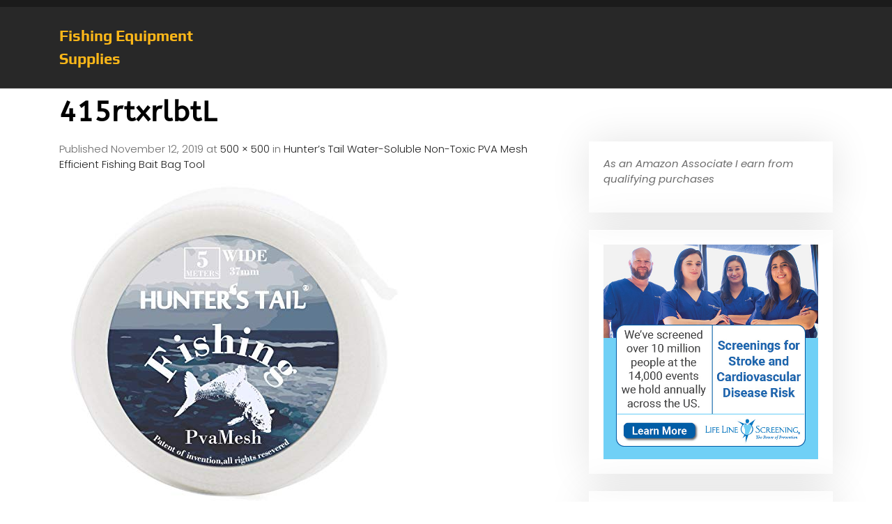

--- FILE ---
content_type: text/javascript
request_url: https://fishingequipmentsupplies.com/wp-content/themes/vw-auto-parts-pro/assets/js/custom.js?ver=6.9
body_size: 2185
content:
/**
 * Exoplanet Custom JS
 *
 * @package Exoplanet
 *
 * Distributed under the MIT license - http://opensource.org/licenses/MIT
 */

jQuery('document').ready(function(){
    var feature_loop="";
    var popular_loop="";
    var partner_loop="";
    var discover_loop="";
    var arrival_loop="";
    var testimonial_loop="";
    var dealof_loop="";
    var blogs_loop="";
    
    if(jQuery("#feature-loop").text()=='true')
    {
      feature_loop=true;
    }else{
      feature_loop=false;
    }
    if(jQuery("#popular-loop").text()=='true')
    {
      popular_loop=true;
    }else{
      popular_loop=false;
    }
    if(jQuery("#partners-loop").text()=='true')
    {
      partner_loop=true;
    }else{
      partner_loop=false;
    }
    if(jQuery("#discover-loop").text()=='true')
    {
      discover_loop=true;
    }else{
      discover_loop=false;
    }
    if(jQuery("#arrivals-loop").text()=='true')
    {
      arrival_loop=true;
    }else{
      arrival_loop=false;
    }
    if(jQuery("#dealof-loop").text()=='true')
    {
      dealof_loop=true;
    }else{
      dealof_loop=false;
    }
    if(jQuery("#blogs-loop").text()=='true')
    {
      blogs_loop=true;
    }else{
      blogs_loop=false;
    }

    if(jQuery("#testimonials-loop").text()=='true')
    {
      testimonial_loop=true;
    }else{
      testimonial_loop=false;
    }
    var owl = jQuery('#our-features .owl-carousel');
        owl.owlCarousel({
        margin: 20,
        nav:false,
        autoplay : true,
        lazyLoad: true,
        autoplayTimeout: 5000,
        loop: feature_loop,
        dots: true,
        autoplayHoverPause:true,
        navText : ['<i class="fas fa-long-arrow-alt-left" aria-hidden="true"></i>','<i class="fas fa-long-arrow-alt-right" aria-hidden="true"></i>'],
        responsive: {
          0: {
            items: 1
          },
          500: {
            items: 1
          },
          600: {
            items: 2
          },
          767: {
            items: 3
          },
          1000: {
            items: 3
          }
        },
        autoplayHoverPause : true,
        mouseDrag: true
      });
    var owl = jQuery('#popular-parts .owl-carousel');
        owl.owlCarousel({
        margin: 20,
        nav:true,
        autoplay : true,
        lazyLoad: true,
        autoplayTimeout: 5000,
        loop: popular_loop,
        dots: false,
        autoplayHoverPause:true,
        navText : ['<i class="fas fa-long-arrow-alt-left" aria-hidden="true"></i>','<i class="fas fa-long-arrow-alt-right" aria-hidden="true"></i>'],
        responsive: {
          0: {
            items: 1
          },
          500: {
            items: 1
          },
          600: {
            items: 2
          },
          767: {
            items: 2
          },
          1000: {
            items: 2
          }
        },
        autoplayHoverPause : true,
        mouseDrag: true
      });
    var owl = jQuery('#auto-parts .owl-carousel');
        owl.owlCarousel({
        margin: 20,
        nav:true,
        autoplay : true,
        lazyLoad: true,
        autoplayTimeout: 5000,
        loop: partner_loop,
        dots: false,
        autoplayHoverPause:true,
        navText : ['<i class="fas fa-long-arrow-alt-left" aria-hidden="true"></i>','<i class="fas fa-long-arrow-alt-right" aria-hidden="true"></i>'],
        responsive: {
          0: {
            items: 1
          },
          500: {
            items: 1
          },
          600: {
            items: 5
          },
          767: {
            items: 5
          },
          1000: {
            items: 6
          }
        },
        autoplayHoverPause : true,
        mouseDrag: true
      });
      var owl = jQuery('#discovernow .owl-carousel');
        owl.owlCarousel({
        margin: 0,
        nav:false,
        autoplay : true,
        lazyLoad: true,
        autoplayTimeout: 5000,
        loop: discover_loop,
        dots: true,
        autoplayHoverPause:true,
        navText : ['<i class="fas fa-long-arrow-alt-left" aria-hidden="true"></i>','<i class="fas fa-long-arrow-alt-right" aria-hidden="true"></i>'],
        responsive: {
          0: {
            items: 1
          },
          500: {
            items: 2
          },
          600: {
            items: 3
          },
          767: {
            items: 5
          },
          1000: {
            items: 6
          }
        },
        autoplayHoverPause : true,
        mouseDrag: true
      });
    var owl = jQuery('#new-arrivals .owl-carousel');
      owl.owlCarousel({
      margin: 20,
      nav:true,
      autoplay : true,
      lazyLoad: true,
      autoplayTimeout: 5000,
      loop: arrival_loop,
      dots: false,
      autoplayHoverPause:true,
      navText : ['<i class="fas fa-long-arrow-alt-left" aria-hidden="true"></i>','<i class="fas fa-long-arrow-alt-right" aria-hidden="true"></i>'],
      responsive: {
        0: {
          items: 1
        },
        500: {
          items: 2
        },
        600: {
          items: 2
        },
        767: {
          items: 3
        },
        1000: {
          items: 4
        }
      },
      autoplayHoverPause : true,
      mouseDrag: true
    });

    var owl = jQuery('#dealof-week .owl-carousel');
      owl.owlCarousel({
      margin: 20,
      nav:true,
      autoplay : true,
      lazyLoad: true,
      autoplayTimeout: 5000,
      loop: dealof_loop,
      dots: false,
      autoplayHoverPause:true,
      navText : ['<i class="fas fa-long-arrow-alt-left" aria-hidden="true"></i>','<i class="fas fa-long-arrow-alt-right" aria-hidden="true"></i>'],
      responsive: {
        0: {
          items: 1
        },
        500: {
          items: 2
        },
        600: {
          items: 2
        },
        767: {
          items: 2
        },
        1000: {
          items: 2
        }
      },
      autoplayHoverPause : true,
      mouseDrag: true
    });

    var owl = jQuery('#our-blogs .owl-carousel');
      owl.owlCarousel({
      margin: 20,
      nav:true,
      autoplay : true,
      lazyLoad: true,
      autoplayTimeout: 5000,
      loop: blogs_loop,
      dots: false,
      autoplayHoverPause:true,
      navText : ['<i class="fas fa-long-arrow-alt-left" aria-hidden="true"></i>','<i class="fas fa-long-arrow-alt-right" aria-hidden="true"></i>'],
      responsive: {
        0: {
          items: 1
        },
        500: {
          items: 1
        },
        600: {
          items: 2
        },
        767: {
          items: 2
        },
        1000: {
          items: 2
        }
      },
      autoplayHoverPause : true,
      mouseDrag: true
    });
    
    var owl = jQuery('#testimonials .owl-carousel');
      owl.owlCarousel({
      margin: 0,
      nav:true,
      autoplay : true,
      lazyLoad: true,
      autoplayTimeout: 5000,
      loop: testimonial_loop,
      dots: true,
      autoplayHoverPause:true,
      navText : ['<i class="fas fa-long-arrow-alt-left" aria-hidden="true"></i>','<i class="fas fa-long-arrow-alt-right" aria-hidden="true"></i>'],
      responsive: {
        0: {
          items: 1
        },
        500: {
          items: 1
        },
        600: {
          items: 1
        },
        700: {
          items: 1
        },
        800: {
          items: 1
        },
        1000: {
          items: 1
        }
      },
      autoplayHoverPause : true,
      mouseDrag: true
    });

    new WOW().init();
});

var interval=null;
function show_loading_box()
{
  jQuery(".spinner-loading-box").css("display","none");
  clearInterval(interval);
}
jQuery('document').ready(function(){   
  jQuery('.cat_toggle i').click(function() {
    jQuery('#cart_animate').toggle('slow');
  });

  jQuery('.product-search-info button').text('');
  jQuery('.product-search-info button').append('<i class="fas fa-search"></i>');
  interval = setInterval(show_loading_box,1000);

  /* ------------ Scroll Top ---------------  */

  jQuery(window).scroll(function() {
    if (jQuery(this).scrollTop() >= 50) {        // If page is scrolled more than 50px
      jQuery('#return-to-top').fadeIn(200);    // Fade in the arrow
    } else {
      jQuery('#return-to-top').fadeOut(200);   // Else fade out the arrow
    }
  });
  jQuery('#return-to-top').click(function() {      // When arrow is clicked
    jQuery('body,html').animate({
      scrollTop : 0                       // Scroll to top of body
    }, 2000);
  });

  // ------------ Sticky Navbar -------------------

  var stickyon=jQuery('#sticky-onoff').text().trim();
  var a1=stickyon.length;
  var navbar = document.getElementById("site-sticky-menu");
 
  window.onscroll = function() {
    if(a1==3)
    { 
      if(navbar!=null)
      {
        myScrollNav();
      }
    }
  }
  
  if(navbar!=null)
  {
    var sticky = jQuery( navbar ).offset().top;
  }
  function myScrollNav() {
    if (window.pageYOffset > sticky) {
      //alert(window.pageYOffset);
      navbar.classList.add("sticky");
      navbar.classList.add("stickynavbar");
    } else {
      navbar.classList.remove("sticky");
      navbar.classList.remove("stickynavbar");
    }
  }

  jQuery('.services-shortcode').parent('.middle-content').addClass('services-short-page');

  /* ------- Counter ---------  */
  var count_no="yes";
  jQuery('#our-records').on('appear',function(){
    if(count_no=="yes")
    {
      count_no="no";
      jQuery('.count_no').each(function () {
        jQuery(this).prop('Counter',0).animate({
            Counter: jQuery(this).text()
        }, {
            duration: 8000,
            easing: 'swing',
            step: function (now) {
               jQuery(this).text(Math.ceil(now));
            }
        });
      });
    }
  });     
  jQuery('#our-records').appear();
  var mydate =jQuery('.timerdate').val();
  jQuery(".countdown").each(function(){
      dealscountdown(jQuery(this),mydate);
  });
  /* ------------- Search Bar ----------- */

  jQuery('.topbar-search > i').click(function(){
    jQuery(".serach_outer").css("height","100%");  
  });

  jQuery('.closepop i').click(function(){
    jQuery(".serach_outer").css("height","0");
  });

  jQuery('.count').each(function () {
      jQuery(this).prop('Counter',0).animate({
          Counter: jQuery(this).text()
      }, {
          duration: 8000,
          easing: 'swing',
          step: function (now) {
             jQuery(this).text(Math.ceil(now));
          }
      });
  });  
  jQuery('#productsalebanner .sale-produt-content a.add_to_cart_button,#productsalebanner .top-product-content a.add_to_cart_button').text('');
  jQuery('#productsalebanner .sale-produt-content a.add_to_cart_button,#productsalebanner .top-product-content a.add_to_cart_button').append('<i class="fas fa-shopping-basket"></i>');
});
// --------- Iframe Video Loader ----------

function postVideoLoader(videoUrl,sectionId)
{
  jQuery(sectionId + ' iframe').attr("src",videoUrl);

  jQuery(sectionId).click(function()
  {
    jQuery(sectionId + ' iframe').attr("src","");
    jQuery(sectionId).css("display","none");
    jQuery('.modal-backdrop').remove();
  });
}
jQuery(function($){
  document.getElementById("open_nav").addEventListener("click", open);
        function open() {
            document.getElementById("sidebar1").style.width = "250px";
            document.getElementById("sidebar1").style.display = "block";
    }
    document.getElementById("close_nav").addEventListener("click", close);
        function close() {
             document.getElementById("sidebar1").style.width = "0";
            document.getElementById("sidebar1").style.display = "none";
    }
});
// Weekly Deal Counter
function dealscountdown($timer,mydate){
    // Set the date we're counting down to
    var countDownDate = new Date(mydate).getTime();
    // Update the count down every 1 second
    var x = setInterval(function() {
        // Get todays date and time
        var now = new Date().getTime();
        // Find the distance between now an the count down date
        var distance = countDownDate - now;
        // Time calculations for days, hours, minutes and seconds
        var days = Math.floor(distance / (1000 * 60 * 60 * 24));
        var hours = Math.floor((distance % (1000 * 60 * 60 * 24)) / (1000 * 60 * 60));
        var minutes = Math.floor((distance % (1000 * 60 * 60)) / (1000 * 60));
        var seconds = Math.floor((distance % (1000 * 60)) / 1000);
        // Output the result in an element with id="timer"
        $timer.html( "<div class='numbers'>" + days + "<br><span class='nofont'>DAYS</span>" + "</div>" + "   " +"<div class='numbers'>" + hours + "<br><span class='nofont'>HOURS</span>" + "</div>" + "   " + "<div class='numbers'>" + minutes + "<br><span class='nofont'>MIN</span>" + "</div>" + "   " + "<div class='numbers'>" + seconds + "<br><span class='nofont'>SEC</spn" + "</div>");
        
        // If the count down is over, write some text 
        if (distance < 0) {
            clearInterval(x);
            $timer.html("Timer Up -EVENT EXPIRED");
        }
    }, 1000);
}